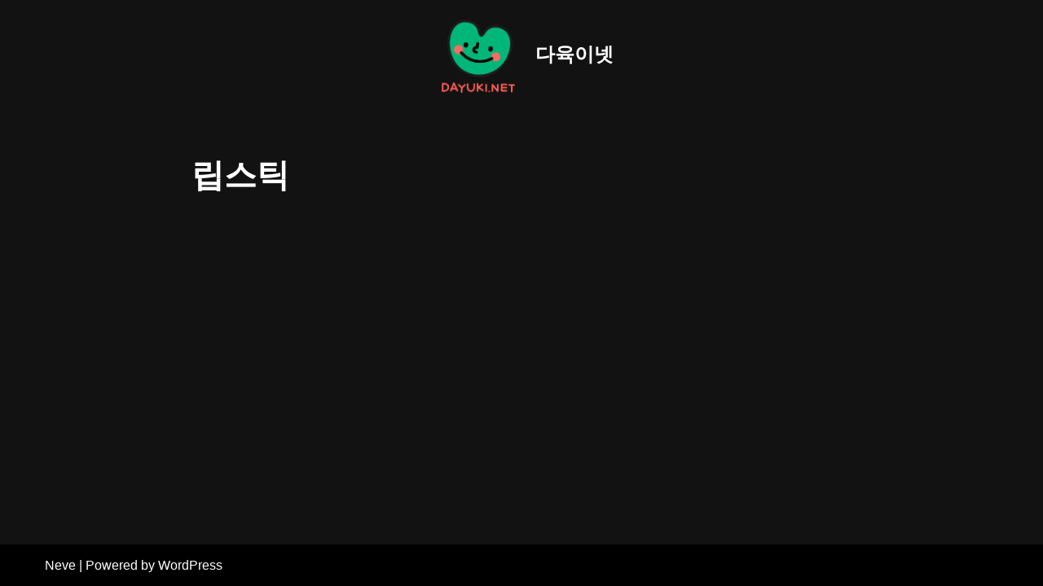

--- FILE ---
content_type: text/css
request_url: http://dayuki.net/wp-content/plugins/mangboard/plugins/widgets/latest_mb_basic/css/A.style.css,qver=6.4.7.pagespeed.cf.VeJAFxTVwu.css
body_size: 329
content:
.mb-widget .mb-latest-basic a{font-family:inherit;text-decoration:none}.mb-widget .mb-latest-basic .mb-latest-title{padding:12px 10px!important;margin-bottom:7px!important;border-top:1px solid #ddd;border-bottom:1px solid #ddd;font-size:16px;vertical-align:middle!important;text-align:left}.mb-widget .mb-latest-basic .mb-latest-box{padding:3px 10px 10px!important}.mb-widget .mb-latest-basic .table-latest{border:none;width:100%;background:none!important;table-layout:fixed;word-wrap:break-word;word-break:normal;margin:0!important}.mb-widget .mb-latest-basic .table-latest td{padding:8px 7px 7px!important;border:none;border-bottom:1px solid #eee;background:none!important;text-overflow:ellipsis;overflow:hidden;white-space:nowrap;text-align:left}.mb-widget .mb-latest-basic .table-latest tr{background:none!important}

--- FILE ---
content_type: text/css
request_url: http://dayuki.net/wp-content/plugins/korea-sns/A.korea_sns.css,qver=6.4.7.pagespeed.cf.2KY-Db8qib.css
body_size: 225
content:
.korea-sns{clear:both;width:100%;margin:20px 0 20px 0;height:32px;display:table}.korea-sns-post,korea-sns-shortcode{}.korea-sns-post{}.korea-sns-button{width:32px;height:32px;border-radius:3px;display:inline-block;cursor:pointer;margin-right:10px;background-size:cover}.korea-sns-pos-left{}.korea-sns-pos-right{float:right}.korea-sns-pos-center{display:table;margin:0 auto}.ad-chekbox{display:inline-block}

--- FILE ---
content_type: text/css
request_url: http://dayuki.net/wp-content/plugins/mangboard/assets/css/A.bootstrap3-grid.css,qver=6.4.7.pagespeed.cf.u9leGFSZ52.css
body_size: 2117
content:
html{-webkit-text-size-adjust:100%;-ms-text-size-adjust:100%}body{margin:0}.mb-desktop .col-md-1,.mb-desktop .col-md-2,.mb-desktop .col-md-3,.mb-desktop .col-md-3-1,.mb-desktop .col-md-4,.mb-desktop .col-md-5,.mb-desktop .col-md-6,.mb-desktop .col-md-7,.mb-desktop .col-md-8,.mb-desktop .col-md-9,.mb-desktop .col-md-10,.mb-desktop .col-md-11,.mb-desktop .col-md-12,.mb-desktop-large .col-md-1,.mb-desktop-large .col-md-2,.mb-desktop-large .col-md-3,.mb-desktop-large .col-md-3-1,.mb-desktop-large .col-md-4,.mb-desktop-large .col-md-5,.mb-desktop-large .col-md-6,.mb-desktop-large .col-md-7,.mb-desktop-large .col-md-8,.mb-desktop-large .col-md-9,.mb-desktop-large .col-md-10,.mb-desktop-large .col-md-11,.mb-desktop-large .col-md-12,.mb-desktop .col-md-30,.mb-desktop .col-md-40,.mb-desktop .col-md-50,.mb-desktop .col-md-70,.mb-desktop-large .col-md-30,.mb-desktop-large .col-md-40,.mb-desktop-large .col-md-50,.mb-desktop-large .col-md-70{float:left;position:relative;min-height:1px;-webkit-box-sizing:border-box;-moz-box-sizing:border-box;box-sizing:border-box}.mb-tablet .col-md-1,.mb-tablet .col-md-2,.mb-tablet .col-md-3,.mb-tablet .col-md-3-1,.mb-tablet .col-md-4,.mb-tablet .col-md-5,.mb-tablet .col-md-6,.mb-tablet .col-md-7,.mb-tablet .col-md-8,.mb-tablet .col-md-9,.mb-tablet .col-md-10,.mb-tablet .col-md-11,.mb-tablet .col-md-12,.mb-tablet .col-md-30,.mb-tablet .col-md-40,.mb-tablet .col-md-50,.mb-tablet .col-md-70{-webkit-box-sizing:border-box;-moz-box-sizing:border-box;box-sizing:border-box;width:100%;float:none!important}.mb-mobile .col-md-1,.mb-mobile .col-md-2,.mb-mobile .col-md-3,.mb-mobile .col-md-3-1,.mb-mobile .col-md-4,.mb-mobile .col-md-5,.mb-mobile .col-md-6,.mb-mobile .col-md-7,.mb-mobile .col-md-8,.mb-mobile .col-md-9,.mb-mobile .col-md-10,.mb-mobile .col-md-11,.mb-mobile .col-md-12,.mb-mobile .col-md-30,.mb-mobile .col-md-40,.mb-mobile .col-md-50,.mb-mobile .col-md-70{-webkit-box-sizing:border-box;-moz-box-sizing:border-box;box-sizing:border-box;width:100%;float:none!important}.mb-desktop .col-md-12,.mb-desktop-large .col-md-12{width:100%}.mb-desktop .col-md-11,.mb-desktop-large .col-md-11{width:91.66666667%}.mb-desktop .col-md-10,.mb-desktop-large .col-md-10{width:83.33333333%}.mb-desktop .col-md-9,.mb-desktop-large .col-md-9{width:75%}.mb-desktop .col-md-8,.mb-desktop-large .col-md-8{width:66.66666667%}.mb-desktop .col-md-70,.mb-desktop-large .col-md-70{width:70%}.mb-desktop .col-md-7,.mb-desktop-large .col-md-7{width:58.33333333%}.mb-desktop .col-md-6,.mb-desktop-large .col-md-6{width:50%}.mb-desktop .col-md-50,.mb-desktop-large .col-md-50{width:50%}.mb-desktop .col-md-5,.mb-desktop-large .col-md-5{width:41.66666667%}.mb-desktop .col-md-40,.mb-desktop-large .col-md-40{width:40%}.mb-desktop .col-md-4,.mb-desktop-large .col-md-4{width:33.33333333%}.mb-desktop .col-md-30,.mb-desktop-large .col-md-30{width:30%}.mb-desktop .col-md-3-1,.mb-desktop-large .col-md-3-1{width:30.6%}.mb-desktop .col-md-3,.mb-desktop-large .col-md-3{width:25%}.mb-desktop .col-md-2,.mb-desktop-large .col-md-2{width:16.66666667%}.mb-desktop .col-md-1,.mb-desktop-large .col-md-1{width:8.33333333%}.mb-desktop .col-md-pull-12,.mb-desktop-large .col-md-pull-12{right:100%}.mb-desktop .col-md-pull-11,.mb-desktop-large .col-md-pull-11{right:91.66666667%}.mb-desktop .col-md-pull-10,.mb-desktop-large .col-md-pull-10{right:83.33333333%}.mb-desktop .col-md-pull-9,.mb-desktop-large .col-md-pull-9{right:75%}.mb-desktop .col-md-pull-8,.mb-desktop-large .col-md-pull-8{right:66.66666667%}.mb-desktop .col-md-pull-7,.mb-desktop-large .col-md-pull-7{right:58.33333333%}.mb-desktop .col-md-pull-6,.mb-desktop-large .col-md-pull-6{right:50%}.mb-desktop .col-md-pull-5,.mb-desktop-large .col-md-pull-5{right:41.66666667%}.mb-desktop .col-md-pull-4,.mb-desktop-large .col-md-pull-4{right:33.33333333%}.mb-desktop .col-md-pull-3,.mb-desktop-large .col-md-pull-3{right:25%}.mb-desktop .col-md-pull-2,.mb-desktop-large .col-md-pull-2{right:16.66666667%}.mb-desktop .col-md-pull-1,.mb-desktop-large .col-md-pull-1{right:8.33333333%}.mb-desktop .col-md-pull-0,.mb-desktop-large .col-md-pull-0{right:auto}.mb-desktop .col-md-push-12,.mb-desktop-large .col-md-push-12{left:100%}.mb-desktop .col-md-push-11,.mb-desktop-large .col-md-push-11{left:91.66666667%}.mb-desktop .col-md-push-10,.mb-desktop-large .col-md-push-10{left:83.33333333%}.mb-desktop .col-md-push-9,.mb-desktop-large .col-md-push-9{left:75%}.mb-desktop .col-md-push-8,.mb-desktop-large .col-md-push-8{left:66.66666667%}.mb-desktop .col-md-push-7,.mb-desktop-large .col-md-push-7{left:58.33333333%}.mb-desktop .col-md-push-6,.mb-desktop-large .col-md-push-6{left:50%}.mb-desktop .col-md-push-5,.mb-desktop-large .col-md-push-5{left:41.66666667%}.mb-desktop .col-md-push-4,.mb-desktop-large .col-md-push-4{left:33.33333333%}.mb-desktop .col-md-push-3,.mb-desktop-large .col-md-push-3{left:25%}.mb-desktop .col-md-push-2,.mb-desktop-large .col-md-push-2{left:16.66666667%}.mb-desktop .col-md-push-1,.mb-desktop-large .col-md-push-1{left:8.33333333%}.mb-desktop .col-md-push-0,.mb-desktop-large .col-md-push-0{left:auto}.mb-desktop .col-md-offset-12,.mb-desktop-large .col-md-offset-12{margin-left:100%!important}.mb-desktop .col-md-offset-11,.mb-desktop-large .col-md-offset-11{margin-left:91.66666667%!important}.mb-desktop .col-md-offset-10,.mb-desktop-large .col-md-offset-10{margin-left:83.33333333%!important}.mb-desktop .col-md-offset-9,.mb-desktop-large .col-md-offset-9{margin-left:75%!important}.mb-desktop .col-md-offset-8,.mb-desktop-large .col-md-offset-8{margin-left:66.66666667%!important}.mb-desktop .col-md-offset-7,.mb-desktop-large .col-md-offset-7{margin-left:58.33333333%!important}.mb-desktop .col-md-offset-6,.mb-desktop-large .col-md-offset-6{margin-left:50%!important}.mb-desktop .col-md-offset-5,.mb-desktop-large .col-md-offset-5{margin-left:41.66666667%!important}.mb-desktop .col-md-offset-4,.mb-desktop-large .col-md-offset-4{margin-left:33.33333333%!important}.mb-desktop .col-md-offset-3,.mb-desktop-large .col-md-offset-3{margin-left:25%!important}.mb-desktop .col-md-offset-2,.mb-desktop-large .col-md-offset-2{margin-left:16.66666667%!important}.mb-desktop .col-md-offset-1,.mb-desktop-large .col-md-offset-1{margin-left:8.33333333%!important}.mb-desktop .col-md-offset-12-2,.mb-desktop-large .col-md-offset-12-2{margin-left:50%!important}.mb-desktop .col-md-offset-11-2,.mb-desktop-large .col-md-offset-11-2{margin-left:45.8%!important}.mb-desktop .col-md-offset-10-2,.mb-desktop-large .col-md-offset-10-2{margin-left:41.6%!important}.mb-desktop .col-md-offset-9-2,.mb-desktop-large .col-md-offset-9-2{margin-left:37.5%!important}.mb-desktop .col-md-offset-8-2,.mb-desktop-large .col-md-offset-8-2{margin-left:33.33333333%!important}.mb-desktop .col-md-offset-7-2,.mb-desktop-large .col-md-offset-7-2{margin-left:29.1%!important}.mb-desktop .col-md-offset-6-2,.mb-desktop-large .col-md-offset-6-2{margin-left:25%!important}.mb-desktop .col-md-offset-5-2,.mb-desktop-large .col-md-offset-5-2{margin-left:20.8%!important}.mb-desktop .col-md-offset-4-2,.mb-desktop-large .col-md-offset-4-2{margin-left:16.6%!important}.mb-desktop .col-md-offset-3-2,.mb-desktop-large .col-md-offset-3-2{margin-left:12.5%!important}.mb-desktop .col-md-offset-2-2,.mb-desktop-large .col-md-offset-2-2{margin-left:8.3%!important}.mb-desktop .col-md-offset-1-2,.mb-desktop-large .col-md-offset-1-2{margin-left:4.1%!important}.mb-desktop-large .col-sm-1,.mb-desktop-large .col-sm-2,.mb-desktop-large .col-sm-3,.mb-desktop-large .col-sm-4,.mb-desktop-large .col-sm-3-1,.mb-desktop-large .col-sm-5,.mb-desktop-large .col-sm-6,.mb-desktop-large .col-sm-7,.mb-desktop-large .col-sm-8,.mb-desktop-large .col-sm-9,.mb-desktop-large .col-sm-10,.mb-desktop-large .col-sm-11,.mb-desktop-large .col-sm-12,.mb-desktop .col-sm-1,.mb-desktop .col-sm-2,.mb-desktop .col-sm-3,.mb-desktop .col-sm-4,.mb-desktop .col-sm-3-1,.mb-desktop .col-sm-5,.mb-desktop .col-sm-6,.mb-desktop .col-sm-7,.mb-desktop .col-sm-8,.mb-desktop .col-sm-9,.mb-desktop .col-sm-10,.mb-desktop .col-sm-11,.mb-desktop .col-sm-12,.mb-tablet .col-sm-1,.mb-tablet .col-sm-2,.mb-tablet .col-sm-3,.mb-tablet .col-sm-4,.mb-tablet .col-sm-3-1,.mb-tablet .col-sm-5,.mb-tablet .col-sm-6,.mb-tablet .col-sm-7,.mb-tablet .col-sm-8,.mb-tablet .col-sm-9,.mb-tablet .col-sm-10,.mb-tablet .col-sm-11,.mb-tablet .col-sm-12,.mb-desktop-large .col-sm-30,.mb-desktop .col-sm-30,.mb-tablet .col-sm-30,.mb-desktop-large .col-sm-40,.mb-desktop .col-sm-40,.mb-tablet .col-sm-40,.mb-desktop-large .col-sm-50,.mb-desktop .col-sm-50,.mb-tablet .col-sm-50,.mb-desktop-large .col-sm-70,.mb-desktop .col-sm-70,.mb-tablet .col-sm-70{float:left;position:relative;min-height:1px;-webkit-box-sizing:border-box;-moz-box-sizing:border-box;box-sizing:border-box}.mb-mobile .col-sm-1,.mb-mobile .col-sm-2,.mb-mobile .col-sm-3,.mb-mobile .col-sm-4,.mb-mobile .col-sm-3-1,.mb-mobile .col-sm-5,.mb-mobile .col-sm-6,.mb-mobile .col-sm-7,.mb-mobile .col-sm-8,.mb-mobile .col-sm-9,.mb-mobile .col-sm-10,.mb-mobile .col-sm-11,.mb-mobile .col-sm-12,.mb-mobile .col-sm-30,.mb-mobile .col-sm-40,.mb-mobile .col-sm-50,.mb-mobile .col-sm-70{-webkit-box-sizing:border-box;-moz-box-sizing:border-box;box-sizing:border-box;width:100%;float:none!important}.mb-desktop .col-sm-12,.mb-desktop-large .col-sm-12,.mb-tablet .col-sm-12{width:100%}.mb-desktop .col-sm-11,.mb-desktop-large .col-sm-11,.mb-tablet .col-sm-11{width:91.66666667%}.mb-desktop .col-sm-10,.mb-desktop-large .col-sm-10,.mb-tablet .col-sm-10{width:83.33333333%}.mb-desktop .col-sm-9,.mb-desktop-large .col-sm-9,.mb-tablet .col-sm-9{width:75%}.mb-desktop .col-sm-8,.mb-desktop-large .col-sm-8,.mb-tablet .col-sm-8{width:66.66666667%}.mb-desktop .col-sm-70,.mb-desktop-large .col-sm-70,.mb-tablet .col-sm-70{width:70%}.mb-desktop .col-sm-7,.mb-desktop-large .col-sm-7,.mb-tablet .col-sm-7{width:58.33333333%}.mb-desktop .col-sm-6,.mb-desktop-large .col-sm-6,.mb-tablet .col-sm-6{width:50%}.mb-desktop .col-sm-50,.mb-desktop-large .col-sm-50,.mb-tablet .col-sm-50{width:50%}.mb-desktop .col-sm-5,.mb-desktop-large .col-sm-5,.mb-tablet .col-sm-5{width:41.66666667%}.mb-desktop .col-sm-40,.mb-desktop-large .col-sm-40,.mb-tablet .col-sm-40{width:40%}.mb-desktop .col-sm-4,.mb-desktop-large .col-sm-4,.mb-tablet .col-sm-4{width:33.33333333%}.mb-desktop .col-sm-30,.mb-desktop-large .col-sm-30,.mb-tablet .col-sm-30{width:30%}.mb-desktop .col-sm-3-1,.mb-desktop-large .col-sm-3-1,.mb-tablet .col-sm-3-1{width:30.6%}.mb-desktop .col-sm-3,.mb-desktop-large .col-sm-3,.mb-tablet .col-sm-3{width:25%}.mb-desktop .col-sm-2,.mb-desktop-large .col-sm-2,.mb-tablet .col-sm-2{width:16.66666667%}.mb-desktop .col-sm-1,.mb-desktop-large .col-sm-1,.mb-tablet .col-sm-1{width:8.33333333%}.mb-desktop .col-sm-pull-12,.mb-desktop-large .col-sm-pull-12,.mb-tablet .col-sm-pull-12{right:100%}.mb-desktop .col-sm-pull-11,.mb-desktop-large .col-sm-pull-11,.mb-tablet .col-sm-pull-11{right:91.66666667%}.mb-desktop .col-sm-pull-10,.mb-desktop-large .col-sm-pull-10,.mb-tablet .col-sm-pull-10{right:83.33333333%}.mb-desktop .col-sm-pull-9,.mb-desktop-large .col-sm-pull-9,.mb-tablet .col-sm-pull-9{right:75%}.mb-desktop .col-sm-pull-8,.mb-desktop-large .col-sm-pull-8,.mb-tablet .col-sm-pull-8{right:66.66666667%}.mb-desktop .col-sm-pull-7,.mb-desktop-large .col-sm-pull-7,.mb-tablet .col-sm-pull-7{right:58.33333333%}.mb-desktop .col-sm-pull-6,.mb-desktop-large .col-sm-pull-6,.mb-tablet .col-sm-pull-6{right:50%}.mb-desktop .col-sm-pull-5,.mb-desktop-large .col-sm-pull-5,.mb-tablet .col-sm-pull-5{right:41.66666667%}.mb-desktop .col-sm-pull-4,.mb-desktop-large .col-sm-pull-4,.mb-tablet .col-sm-pull-4{right:33.33333333%}.mb-desktop .col-sm-pull-3,.mb-desktop-large .col-sm-pull-3,.mb-tablet .col-sm-pull-3{right:25%}.mb-desktop .col-sm-pull-2,.mb-desktop-large .col-sm-pull-2,.mb-tablet .col-sm-pull-2{right:16.66666667%}.mb-desktop .col-sm-pull-1,.mb-desktop-large .col-sm-pull-1,.mb-tablet .col-sm-pull-1{right:8.33333333%}.mb-desktop .col-sm-pull-0,.mb-desktop-large .col-sm-pull-0,.mb-tablet .col-sm-pull-0{right:auto}.mb-desktop .col-sm-push-12,.mb-desktop-large .col-sm-push-12,.mb-tablet .col-sm-push-12{left:100%}.mb-desktop .col-sm-push-11,.mb-desktop-large .col-sm-push-11,.mb-tablet .col-sm-push-11{left:91.66666667%}.mb-desktop .col-sm-push-10,.mb-desktop-large .col-sm-push-10,.mb-tablet .col-sm-push-10{left:83.33333333%}.mb-desktop .col-sm-push-9,.mb-desktop-large .col-sm-push-9,.mb-tablet .col-sm-push-9{left:75%}.mb-desktop .col-sm-push-8,.mb-desktop-large .col-sm-push-8,.mb-tablet .col-sm-push-8{left:66.66666667%}.mb-desktop .col-sm-push-7,.mb-desktop-large .col-sm-push-7,.mb-tablet .col-sm-push-7{left:58.33333333%}.mb-desktop .col-sm-push-6,.mb-desktop-large .col-sm-push-6,.mb-tablet .col-sm-push-6{left:50%}.mb-desktop .col-sm-push-5,.mb-desktop-large .col-sm-push-5,.mb-tablet .col-sm-push-5{left:41.66666667%}.mb-desktop .col-sm-push-4,.mb-desktop-large .col-sm-push-4,.mb-tablet .col-sm-push-4{left:33.33333333%}.mb-desktop .col-sm-push-3,.mb-desktop-large .col-sm-push-3,.mb-tablet .col-sm-push-3{left:25%}.mb-desktop .col-sm-push-2,.mb-desktop-large .col-sm-push-2,.mb-tablet .col-sm-push-2{left:16.66666667%}.mb-desktop .col-sm-push-1,.mb-desktop-large .col-sm-push-1,.mb-tablet .col-sm-push-1{left:8.33333333%}.mb-desktop .col-sm-push-0,.mb-desktop-large .col-sm-push-0,.mb-tablet .col-sm-push-0{left:auto}.mb-desktop .col-sm-offset-12,.mb-desktop-large .col-sm-offset-12,.mb-tablet .col-sm-offset-12{margin-left:100%!important}.mb-desktop .col-sm-offset-11,.mb-desktop-large .col-sm-offset-11,.mb-tablet .col-sm-offset-11{margin-left:91.66666667%!important}.mb-desktop .col-sm-offset-10,.mb-desktop-large .col-sm-offset-10,.mb-tablet .col-sm-offset-10{margin-left:83.33333333%!important}.mb-desktop .col-sm-offset-9,.mb-desktop-large .col-sm-offset-9,.mb-tablet .col-sm-offset-9{margin-left:75%!important}.mb-desktop .col-sm-offset-8,.mb-desktop-large .col-sm-offset-8,.mb-tablet .col-sm-offset-8{margin-left:66.66666667%!important}.mb-desktop .col-sm-offset-7,.mb-desktop-large .col-sm-offset-7,.mb-tablet .col-sm-offset-7{margin-left:58.33333333%!important}.mb-desktop .col-sm-offset-6,.mb-desktop-large .col-sm-offset-6,.mb-tablet .col-sm-offset-6{margin-left:50%!important}.mb-desktop .col-sm-offset-5,.mb-desktop-large .col-sm-offset-5,.mb-tablet .col-sm-offset-5{margin-left:41.66666667%!important}.mb-desktop .col-sm-offset-4,.mb-desktop-large .col-sm-offset-4,.mb-tablet .col-sm-offset-4{margin-left:33.33333333%!important}.mb-desktop .col-sm-offset-3,.mb-desktop-large .col-sm-offset-3,.mb-tablet .col-sm-offset-3{margin-left:25%!important}.mb-desktop .col-sm-offset-2,.mb-desktop-large .col-sm-offset-2,.mb-tablet .col-sm-offset-2{margin-left:16.66666667%!important}.mb-desktop .col-sm-offset-1,.mb-desktop-large .col-sm-offset-1,.mb-tablet .col-sm-offset-1{margin-left:8.33333333%!important}.mb-desktop .col-sm-offset-12-2,.mb-desktop-large .col-sm-offset-12-2,.mb-tablet .col-sm-offset-12-2{margin-left:50%!important}.mb-desktop .col-sm-offset-11-2,.mb-desktop-large .col-sm-offset-11-2,.mb-tablet .col-sm-offset-11-2{margin-left:45.8%!important}.mb-desktop .col-sm-offset-10-2,.mb-desktop-large .col-sm-offset-10-2,.mb-tablet .col-sm-offset-10-2{margin-left:41.6%!important}.mb-desktop .col-sm-offset-9-2,.mb-desktop-large .col-sm-offset-9-2,.mb-tablet .col-sm-offset-9-2{margin-left:37.5%!important}.mb-desktop .col-sm-offset-8-2,.mb-desktop-large .col-sm-offset-8-2,.mb-tablet .col-sm-offset-8-2{margin-left:33.33333333%!important}.mb-desktop .col-sm-offset-7-2,.mb-desktop-large .col-sm-offset-7-2,.mb-tablet .col-sm-offset-7-2{margin-left:29.1%!important}.mb-desktop .col-sm-offset-6-2,.mb-desktop-large .col-sm-offset-6-2,.mb-tablet .col-sm-offset-6-2{margin-left:25%!important}.mb-desktop .col-sm-offset-5-2,.mb-desktop-large .col-sm-offset-5-2,.mb-tablet .col-sm-offset-5-2{margin-left:20.8%!important}.mb-desktop .col-sm-offset-4-2,.mb-desktop-large .col-sm-offset-4-2,.mb-tablet .col-sm-offset-4-2{margin-left:16.6%!important}.mb-desktop .col-sm-offset-3-2,.mb-desktop-large .col-sm-offset-3-2,.mb-tablet .col-sm-offset-3-2{margin-left:12.5%!important}.mb-desktop .col-sm-offset-2-2,.mb-desktop-large .col-sm-offset-2-2,.mb-tablet .col-sm-offset-2-2{margin-left:8.3%!important}.mb-desktop .col-sm-offset-1-2,.mb-desktop-large .col-sm-offset-1-2,.mb-tablet .col-sm-offset-1-2{margin-left:4.1%!important}.mb-desktop .col-md-padding-right-3,.mb-desktop-large .col-md-padding-right-3,.mb-desktop .col-sm-padding-right-3,.mb-desktop-large .col-sm-padding-right-3,.mb-tablet .col-sm-padding-right-3{padding-right:3px!important}.mb-desktop .col-md-padding-right-6,.mb-desktop-large .col-md-padding-right-6,.mb-desktop .col-sm-padding-right-6,.mb-desktop-large .col-sm-padding-right-6,.mb-tablet .col-sm-padding-right-6{padding-right:6px!important}.mb-desktop .col-md-padding-right-9,.mb-desktop-large .col-md-padding-right-9,.mb-desktop .col-sm-padding-right-9,.mb-desktop-large .col-sm-padding-right-9,.mb-tablet .col-sm-padding-right-9{padding-right:9px!important}.mb-desktop .col-md-padding-right-5,.mb-desktop-large .col-md-padding-right-5,.mb-desktop .col-sm-padding-right-5,.mb-desktop-large .col-sm-padding-right-5,.mb-tablet .col-sm-padding-right-5{padding-right:5px!important}.mb-desktop .col-md-padding-right-10,.mb-desktop-large .col-md-padding-right-10,.mb-desktop .col-sm-padding-right-10,.mb-desktop-large .col-sm-padding-right-10,.mb-tablet .col-sm-padding-right-10{padding-right:10px!important}.mb-desktop .col-md-padding-right-15,.mb-desktop-large .col-md-padding-right-15,.mb-desktop .col-sm-padding-right-15,.mb-desktop-large .col-sm-padding-right-15,.mb-tablet .col-sm-padding-right-15{padding-right:15px!important}.mb-desktop .col-md-padding-right-20,.mb-desktop-large .col-md-padding-right-20,.mb-desktop .col-sm-padding-right-20,.mb-desktop-large .col-sm-padding-right-20,.mb-tablet .col-sm-padding-right-20{padding-right:20px!important}.mb-desktop .col-md-padding-right-25,.mb-desktop-large .col-md-padding-right-25,.mb-desktop .col-sm-padding-right-25,.mb-desktop-large .col-sm-padding-right-25,.mb-tablet .col-sm-padding-right-25{padding-right:25px!important}.mb-desktop .col-md-padding-right-30,.mb-desktop-large .col-md-padding-right-30,.mb-desktop .col-sm-padding-right-30,.mb-desktop-large .col-sm-padding-right-30,.mb-tablet .col-sm-padding-right-30{padding-right:30px!important}.mb-desktop .col-md-padding-left-3,.mb-desktop-large .col-md-padding-left-3,.mb-desktop .col-sm-padding-left-3,.mb-desktop-large .col-sm-padding-left-3,.mb-tablet .col-sm-padding-left-3{padding-left:3px!important}.mb-desktop .col-md-padding-left-6,.mb-desktop-large .col-md-padding-left-6,.mb-desktop .col-sm-padding-left-6,.mb-desktop-large .col-sm-padding-left-6,.mb-tablet .col-sm-padding-left-6{padding-left:6px!important}.mb-desktop .col-md-padding-left-9,.mb-desktop-large .col-md-padding-left-9,.mb-desktop .col-sm-padding-left-9,.mb-desktop-large .col-sm-padding-left-9,.mb-tablet .col-sm-padding-left-9{padding-left:9px!important}.mb-desktop .col-md-padding-left-5,.mb-desktop-large .col-md-padding-left-5,.mb-desktop .col-sm-padding-left-5,.mb-desktop-large .col-sm-padding-left-5,.mb-tablet .col-sm-padding-left-5{padding-left:5px!important}.mb-desktop .col-md-padding-left-10,.mb-desktop-large .col-md-padding-left-10,.mb-desktop .col-sm-padding-left-10,.mb-desktop-large .col-sm-padding-left-10,.mb-tablet .col-sm-padding-left-10{padding-left:10px!important}.mb-desktop .col-md-padding-left-15,.mb-desktop-large .col-md-padding-left-15,.mb-desktop .col-sm-padding-left-15,.mb-desktop-large .col-sm-padding-left-15,.mb-tablet .col-sm-padding-left-15{padding-left:15px!important}.mb-desktop .col-md-padding-left-20,.mb-desktop-large .col-md-padding-left-20,.mb-desktop .col-sm-padding-left-20,.mb-desktop-large .col-sm-padding-left-20,.mb-tablet .col-sm-padding-left-20{padding-left:20px!important}.mb-desktop .col-md-padding-left-25,.mb-desktop-large .col-md-padding-left-25,.mb-desktop .col-sm-padding-left-25,.mb-desktop-large .col-sm-padding-left-25,.mb-tablet .col-sm-padding-left-25{padding-left:25px!important}.mb-desktop .col-md-padding-left-30,.mb-desktop-large .col-md-padding-left-30,.mb-desktop .col-sm-padding-left-30,.mb-desktop-large .col-sm-padding-left-30,.mb-tablet .col-sm-padding-left-30{padding-left:30px!important}

--- FILE ---
content_type: text/css
request_url: http://dayuki.net/wp-content/plugins/mangboard/assets/css/A.jcarousel.swipe.css,qver=6.4.7.pagespeed.cf.z2orvfZdKx.css
body_size: 615
content:
.mb-board .wrapper,.mb-board .mb-carousel{margin:0 auto!important}.mb-board .jcarousel-wrapper{position:relative;overflow:hidden;border:1px solid #f5f5f5}.mb-board .jcarousel{position:relative;width:100%;max-width:1000px;overflow:hidden;margin:0 auto}.mb-mobile .mb-board .jcarousel{max-width:745px}.mb-board .jcarousel ul{width:20000em;position:relative;list-style:none!important;margin:0;padding:0}.mb-board .jcarousel li{float:left;height:100%!important;text-align:center;margin:0!important;padding:0!important;-moz-box-sizing:border-box;-webkit-box-sizing:border-box;box-sizing:border-box}.mb-board .jcarousel img{display:block;max-width:100%;margin:0 auto!important}.mb-board .jcarousel-control-prev,.mb-board .jcarousel-control-next{position:absolute;top:50%;margin-top:-15px;width:30px;height:30px;text-align:center;background:#4e443c;color:#fff;text-decoration:none;text-shadow:0 0 1px #000;font:24px/27px Arial,sans-serif;-webkit-border-radius:30px;-moz-border-radius:30px;border-radius:30px;-webkit-box-shadow:0 0 4px #f0efe7;-moz-box-shadow:0 0 4px #f0efe7;box-shadow:0 0 4px #f0efe7}.mb-board .jcarousel-control-prev{left:15px}.mb-board .jcarousel-control-next{right:15px}.mb-board .jcarousel-pagination{position:absolute;bottom:3px;left:53%;-webkit-transform:translate(-50%,0);-ms-transform:translate(-50%,0);transform:translate(-50%,0);margin:0}.mb-board .jcarousel-pagination a{text-decoration:none;display:inline-block;font-size:11px;height:8px;width:8px;line-height:8px;background:#ddd!important;color:#4e443c;border-radius:10px;text-indent:-9999px;margin-right:7px;-webkit-box-shadow:0 0 2px #4e443c;-moz-box-shadow:0 0 2px #4e443c;box-shadow:0 0 2px #4e443c}.mb-board .jcarousel-pagination a.active{background:#f63!important;color:#fff;-webkit-box-shadow:0 0 2px #f63;-moz-box-shadow:0 0 2px #f63;box-shadow:0 0 2px #f63}

--- FILE ---
content_type: text/css
request_url: http://dayuki.net/wp-content/plugins/mangboard/assets/css/A.style.css,qver=6.4.7.pagespeed.cf.B1iPMZwC6z.css
body_size: 2689
content:
.mb-board *{box-sizing:border-box!important;-moz-box-sizing:border-box!important;-webkit-box-sizing:border-box!important}.mb-board .text-left{text-align:left!important}.mb-board .text-right{text-align:right!important}.mb-board .text-center{text-align:center!important}.mb-board .pull-left{float:left!important;overflow:hidden}.mb-board .pull-right{float:right!important;overflow:hidden}.mb-board .clear{clear:both!important}.mb-board .mb-hide{display:none!important}.mb-board .mb-display-none{display:none}.mb-board .mb-display-inline-block{display:inline-block}.mb-board .mb-display-inline{display:inline}.mb-board .border-none{border:none!important}.mb-board .bg-none{background:none!important}.mb-board .margin-0{margin:0!important}.mb-board .margin-5{margin:5px!important}.mb-board .margin-left-5{margin-left:5px!important}.mb-board .margin-right-5{margin-right:5px!important}.mb-board .margin-top-5{margin-top:5px!important}.mb-board .margin-bottom-5{margin-bottom:5px!important}.mb-board .margin-left-10{margin-left:10px!important}.mb-board .margin-right-10{margin-right:10px!important}.mb-board .margin-top-10{margin-top:10px!important}.mb-board .margin-bottom-10{margin-bottom:10px!important}.mb-board .padding-0{padding:0!important}.mb-board .padding-5{padding:5px!important}.mb-board .padding-left-5{padding-left:5px!important}.mb-board .padding-right-5{padding-right:5px!important}.mb-board .padding-top-5{padding-top:5px!important}.mb-board .padding-bottom-5{padding-bottom:5px!important}.mb-board .padding-left-10{padding-left:10px!important}.mb-board .padding-right-10{padding-right:10px!important}.mb-board .padding-top-10{padding-top:10px!important}.mb-board .padding-bottom-10{padding-bottom:10px!important}.mb-desktop-large .margin-dtop-5,.mb-desktop .margin-dtop-5{margin-top:5px!important}.mb-desktop-large .margin-dbottom-5,.mb-desktop .margin-dbottom-5{margin-bottom:5px!important}.mb-desktop-large .margin-dleft-5,.mb-desktop .margin-dleft-5{margin-left:5px!important}.mb-desktop-large .margin-dright-5,.mb-desktop .margin-dright-5{margin-right:5px!important}.mb-desktop-large .margin-dtop-10,.mb-desktop .margin-dtop-10{margin-top:10px!important}.mb-desktop-large .margin-dbottom-10,.mb-desktop .margin-dbottom-10{margin-bottom:10px!important}.mb-desktop-large .margin-dleft-10,.mb-desktop .margin-dleft-10{margin-left:10px!important}.mb-desktop-large .margin-dright-10,.mb-desktop .margin-dright-10{margin-right:10px!important}.mb-desktop-large .padding-dtop-5,.mb-desktop .padding-dtop-5{padding-top:5px!important}.mb-desktop-large .padding-dbottom-5,.mb-desktop .padding-dbottom-5{padding-bottom:5px!important}.mb-desktop-large .padding-dleft-5,.mb-desktop .padding-dleft-5{padding-left:5px!important}.mb-desktop-large .padding-dright-5,.mb-desktop .padding-dright-5{padding-right:5px!important}.mb-desktop-large .padding-dtop-10,.mb-desktop .padding-dtop-10{padding-top:10px!important}.mb-desktop-large .padding-dbottom-10,.mb-desktop .padding-dbottom-10{padding-bottom:10px!important}.mb-desktop-large .padding-dleft-10,.mb-desktop .padding-dleft-10{padding-left:10px!important}.mb-desktop-large .padding-dright-10,.mb-desktop .padding-dright-10{padding-right:10px!important}.mb-mobile .margin-m0{margin:0!important}.mb-mobile .margin-mtop-5{margin-top:5px!important}.mb-mobile .margin-mbottom-5{margin-bottom:5px!important}.mb-mobile .margin-mleft-5{margin-left:5px!important}.mb-mobile .margin-mright-5{margin-right:5px!important}.mb-mobile .margin-mtop-10{margin-top:10px!important}.mb-mobile .margin-mbottom-10{margin-bottom:10px!important}.mb-mobile .margin-mleft-10{margin-left:10px!important}.mb-mobile .margin-mright-10{margin-right:10px!important}.mb-mobile .padding-m0{padding:0!important}.mb-mobile .padding-mtop-5{padding-top:5px!important}.mb-mobile .padding-mbottom-5{padding-bottom:5px!important}.mb-mobile .padding-mleft-5{padding-left:5px!important}.mb-mobile .padding-mright-5{padding-right:5px!important}.mb-mobile .padding-mtop-10{padding-top:10px!important}.mb-mobile .padding-mbottom-10{padding-bottom:10px!important}.mb-mobile .padding-mleft-10{padding-left:10px!important}.mb-mobile .padding-mright-10{padding-right:10px!important}.mb-desktop-large .border-0,.mb-desktop .border-0{border:none!important}.mb-tablet .border-t0{border:none!important}.mb-mobile .border-m0{border:none!important}.mb-board .cursor_pointer{cursor:pointer!important}.mb-board .cursor_default{cursor:default!important}.mb-board .cursor_help{cursor:help!important}.mb-board .cursor_move{cursor:move!important}.mb-board .height-0{height:0!important}.mb-board .board-list .search-text,.mb-board .board-list .search-field,.mb-board .btn,.mb-board button{vertical-align:top!important}.mb-board .bold{font-weight:bold!important}.mb-board .underline{text-decoration:underline!important}.mb-board .border-ccc-1{border:1px solid #ccc!important}.mb-board .border-eee-1{border:1px solid #eee!important}.mb-board .border-top-ccc-1{border-top:1px solid #ccc!important}.mb-board .border-top-ccc-2{border-top:2px solid #ccc!important}.mb-board .border-bottom-ccc-1{border-bottom:1px solid #ccc!important}.mb-board .border-left-ccc-1{border-left:1px solid #ccc!important}.mb-board .border-right-ccc-1{border-right:1px solid #ccc!important}.mb-board .mb-open-content,.mb-board .table-view .content-box{overflow:auto}.mb-board{word-wrap:break-word!important;word-break:normal!important}.mb-desktop .border-top-ccc-1-desktop{border-top:1px solid #ccc!important}.mb-desktop .border-top-ccc-2-desktop{border-top:2px solid #ccc!important}.mb-desktop .border-bottom-ccc-1-desktop{border-bottom:1px solid #ccc!important}.mb-desktop .border-left-ccc-1-desktop{border-left:1px solid #ccc!important}.mb-desktop .border-right-ccc-1-desktop{border-right:1px solid #ccc!important}.mb-mobile .border-top-ccc-1-mobile{border-top:1px solid #ccc!important}.mb-mobile .border-top-ccc-2-mobile{border-top:2px solid #ccc!important}.mb-mobile .border-bottom-ccc-1-mobile{border-bottom:1px solid #ccc!important}.mb-mobile .border-left-ccc-1-mobile{border-left:1px solid #ccc!important}.mb-mobile .border-right-ccc-1-mobile{border-right:1px solid #ccc!important}.mb-board .radius-0{-webkit-border-radius:0;-moz-border-radius:0;-khtml-border-radius:0;border-radius:0}.mb-board .radius-2{-webkit-border-radius:2px;-moz-border-radius:2px;-khtml-border-radius:2px;border-radius:2px}.mb-board .radius-3{-webkit-border-radius:3px;-moz-border-radius:3px;-khtml-border-radius:3px;border-radius:3px}.mb-board .radius-4{-webkit-border-radius:4px;-moz-border-radius:4px;-khtml-border-radius:4px;border-radius:4px}.mb-board .radius-5{-webkit-border-radius:5px;-moz-border-radius:5px;-khtml-border-radius:5px;border-radius:5px}.mb-board .radius-50{-webkit-border-radius:50%;-moz-border-radius:50%;-khtml-border-radius:50%;border-radius:50%}.mb-board .radius-100{-webkit-border-radius:100%;-moz-border-radius:100%;-khtml-border-radius:100%;border-radius:100%}.mb-board .radius-top-4{-webkit-border-top-left-radius:4px;-moz-border-top-left-radius:4px;-khtml-border-top-left-radius:4px;border-top-left-radius:4px;-webkit-border-top-right-radius:4px;-moz-border-top-right-radius:4px;-khtml-border-top-right-radius:4px;border-top-right-radius:4px}.mb-board .radius-top-5{-webkit-border-top-left-radius:5px;-moz-border-top-left-radius:5px;-khtml-border-top-left-radius:5px;border-top-left-radius:5px;-webkit-border-top-right-radius:5px;-moz-border-top-right-radius:5px;-khtml-border-top-right-radius:5px;border-top-right-radius:5px}.mb-board .radius-bottom-4{-webkit-border-bottom-left-radius:4px;-moz-border-radius-bottom-left:4px;-khtml-border-bottom-left-radius:4px;border-bottom-left-radius:4px;-webkit-border-bottom-right-radius:4px;-moz-border-radius-bottom-right:4px;-khtml-border-bottom-right-radius:4px;border-bottom-right-radius:4px}.mb-board .radius-bottom-5{-webkit-border-bottom-left-radius:5px;-moz-border-radius-bottom-left:5px;-khtml-border-bottom-left-radius:5px;border-bottom-left-radius:5px;-webkit-border-bottom-right-radius:5px;-moz-border-radius-bottom-right:5px;-khtml-border-bottom-right-radius:5px;border-bottom-right-radius:5px}.mb-board .box-shadow-1{-webkit-box-shadow:1px 1px 1px #929292;box-shadow:1px 1px 1px #929292}.mb-board .box-shadow-2{-webkit-box-shadow:2px 2px 2px #929292;box-shadow:2px 2px 2px #929292}.mb-board .box-shadow-3{-webkit-box-shadow:3px 3px 3px #929292;box-shadow:3px 3px 3px #929292}.mb-board .box-shadow-1-blur{-webkit-box-shadow:0 0 1px #929292;box-shadow:0 0 1px #929292}.mb-board .box-shadow-2-blur{-webkit-box-shadow:0 0 2px #929292;box-shadow:0 0 2px #929292}.mb-board .box-shadow-inset{box-shadow:2px 1px 1px #cecece inset;-webkit-box-shadow:2px 1px 1px #cecece inset}.mb-board .show-datepicker{width:100px;text-align:center}.mb-board .mb-tag-item>span{display:inline-block;margin:1px 7px 3px 0;border:1px solid #f3f3f3!important;background-color:#f7f7f7!important;padding:3px 6px;-webkit-border-radius:4px;-moz-border-radius:4px;-khtml-border-radius:4px;border-radius:4px}.mb-mobile .mb-board div .main-style1 .table table{table-layout:auto!important}.mb-mobile .mb-board{overflow-x:auto}.mb-board ul.list-unstyled{list-style:none!important}.mb-board div,.mb-board span,.mb-board p,.mb-board ul,.mb-board li,.mb-board label{margin:0;padding:0}.mb-board legend,.mb-board caption{margin:0!important;padding:0!important}.mb-board h1,.mb-board h2,.mb-board h3,.mb-board h4,.mb-board h5,.mb-board h6{margin:0 0 3px 0;line-height:normal}.mb-board fieldset,.mb-board img,.mb-board iframe,.mb-board form{border:none!important;margin:0!important;padding:0}.mb-board select,.mb-board input[type="text"],.mb-board input[type="password"],.mb-board input[type="datetime"],.mb-board input[type="datetime-local"],.mb-board input[type="date"],.mb-board input[type="month"],.mb-board input[type="color"],.mb-board input[type="time"],.mb-board input[type="week"],.mb-board input[type="number"],.mb-board input[type="email"],.mb-board input[type="url"],.mb-board input[type="search"],.mb-board input[type="tel"]{margin:0;margin-bottom:0!important}.mb-board input::placeholder,.mb-board textarea::placeholder{color:#ccc}.mb-board .mb-combo-wrapper,.mb-board .mb-combo-box,.mb-board .mb-join-wrapper,.mb-board .mb-join-box{display:inline-block}.mb-board label,.mb-board input,.mb-board button,.mb-board select,.mb-board textarea,.mb-board a{outline:none}.mb-board input[type="checkbox"],.mb-board input[type="radio"],.mb-board input[type="file"],.mb-board select,.mb-board label{cursor:pointer!important}.mb-mobile .mb-board span.mb-description,.mb-mobile .mb-board span.description{margin-top:4px;display:block!important;line-height:1.5em}.mb-mobile .mb-board span.mb-description br,.mb-mobile .mb-board span.description br{display:none}.wp-admin .mb-mobile .mb-board select,.wp-admin .mb-mobile .mb-board input{min-height:30px}.wp-admin .mb-mobile .mb-board input[type="checkbox"],.wp-admin .mb-mobile .mb-board input[type="radio"]{max-width:20px;max-height:20px;min-height:20px}.wp-admin .mb-mobile .mb-board input[type="radio"]:checked:before{width:8px;height:8px;margin:5px}.wp-admin .mb-mobile .mb-board input[type="checkbox"]:checked:before{width:1.3rem;height:1.3rem;margin:-.1rem -.1rem}.mb-board .responsive-list:after,.mb-board .gallery-list:after,.mb-board .mb-clearfix:after{content:"";display:block;visibility:hidden;height:0;clear:both!important}.mb-mobile .mb-hide-mobile,.mb-tablet .mb-hide-tablet,.mb-desktop .mb-hide-desktop,.mb-desktop-large .mb-hide-desktop-large,.mb-tablet .mb-show-mobile,.mb-desktop .mb-show-mobile,.mb-desktop-large .mb-show-mobile,.mb-mobile .mb-show-tablet,.mb-desktop .mb-show-tablet,.mb-desktop-large .mb-show-tablet,.mb-mobile .mb-show-desktop,.mb-tablet .mb-show-desktop,.mb-desktop-large .mb-show-desktop,.mb-mobile .mb-show-desktop-large,.mb-tablet .mb-show-desktop-large,.mb-desktop .mb-show-desktop-large{visibility:hidden!important;width:0!important;height:0!important;padding:0!important;white-space:nowrap;font-size:0!important;line-height:0!important;overflow:hidden!important}.mb-mobile .mb-mobile-hide,.mb-tablet .mb-tablet-hide,.mb-desktop .mb-desktop-hide,.mb-desktop-large .mb-desktop-large-hide{display:none!important}.mb-board .mb-mode-list .mb-list-hide{display:none}.mb-board .mb-mode-view .mb-view-hide{display:none}.mb-board .mb-write-list .mb-write-hide{display:none}.col-555,.col-543,.col-542,.col-532,.col-531,.col-444,.col-442,.col-432,.col-431,.col-422,.col-421,.col-333,.col-322,.col-321,.col-222,.col-221,.col-111{float:left;position:relative;min-height:1px}.mb-desktop-large .responsive-list .col-555,.mb-desktop-large .gallery-list .col-555,.mb-desktop .responsive-list .col-555,.mb-desktop .gallery-list .col-555,.mb-tablet .responsive-list .col-555,.mb-tablet .gallery-list .col-555,.mb-mobile .responsive-list .col-555,.mb-mobile .gallery-list .col-555{width:20%}.mb-desktop-large .responsive-list .col-543,.mb-desktop-large .gallery-list .col-543,.mb-desktop .responsive-list .col-543,.mb-desktop .gallery-list .col-543{width:20%}.mb-tablet .responsive-list .col-543,.mb-tablet .gallery-list .col-543{width:25%}.mb-mobile .responsive-list .col-543,.mb-mobile .gallery-list .col-543{width:33.33333333%}.mb-desktop-large .responsive-list .col-542,.mb-desktop-large .gallery-list .col-542,.mb-desktop .responsive-list .col-542,.mb-desktop .gallery-list .col-542{width:20%}.mb-tablet .responsive-list .col-542,.mb-tablet .gallery-list .col-542{width:25%}.mb-mobile .responsive-list .col-542,.mb-mobile .gallery-list .col-542{width:50%}.mb-desktop-large .responsive-list .col-532,.mb-desktop-large .gallery-list .col-532,.mb-desktop .responsive-list .col-532,.mb-desktop .gallery-list .col-532{width:20%}.mb-tablet .responsive-list .col-532,.mb-tablet .gallery-list .col-532{width:33.33333333%}.mb-mobile .responsive-list .col-532,.mb-mobile .gallery-list .col-532{width:50%}.mb-desktop-large .responsive-list .col-531,.mb-desktop-large .gallery-list .col-531,.mb-desktop .responsive-list .col-531,.mb-desktop .gallery-list .col-531{width:20%}.mb-tablet .responsive-list .col-531,.mb-tablet .gallery-list .col-531{width:33.33333333%}.mb-mobile .responsive-list .col-531,.mb-mobile .gallery-list .col-531{width:100%}.mb-desktop-large .responsive-list .col-444,.mb-desktop-large .gallery-list .col-444,.mb-desktop .responsive-list .col-444,.mb-desktop .gallery-list .col-444,.mb-tablet .responsive-list .col-444,.mb-tablet .gallery-list .col-444,.mb-mobile .responsive-list .col-444,.mb-mobile .gallery-list .col-444{width:25%}.mb-desktop-large .responsive-list .col-442,.mb-desktop-large .gallery-list .col-442,.mb-desktop .responsive-list .col-442,.mb-desktop .gallery-list .col-442{width:25%}.mb-tablet .responsive-list .col-442,.mb-tablet .gallery-list .col-442{width:25%}.mb-mobile .responsive-list .col-442,.mb-mobile .gallery-list .col-442{width:50%}.mb-desktop-large .responsive-list .col-432,.mb-desktop-large .gallery-list .col-432,.mb-desktop .responsive-list .col-432,.mb-desktop .gallery-list .col-432{width:25%}.mb-tablet .responsive-list .col-432,.mb-tablet .gallery-list .col-432{width:33.33333333%}.mb-mobile .responsive-list .col-432,.mb-mobile .gallery-list .col-432{width:50%}.mb-desktop-large .responsive-list .col-431,.mb-desktop-large .gallery-list .col-431,.mb-desktop .responsive-list .col-431,.mb-desktop .gallery-list .col-431{width:25%}.mb-tablet .responsive-list .col-431,.mb-tablet .gallery-list .col-431{width:33.33333333%}.mb-mobile .responsive-list .col-431,.mb-mobile .gallery-list .col-431{width:100%}.mb-desktop-large .responsive-list .col-422,.mb-desktop-large .gallery-list .col-422,.mb-desktop .responsive-list .col-422,.mb-desktop .gallery-list .col-422{width:25%}.mb-tablet .responsive-list .col-422,.mb-tablet .gallery-list .col-422{width:50%}.mb-mobile .responsive-list .col-422,.mb-mobile .gallery-list .col-422{width:50%}.mb-desktop-large .responsive-list .col-421,.mb-desktop-large .gallery-list .col-421,.mb-desktop .responsive-list .col-421,.mb-desktop .gallery-list .col-421{width:25%}.mb-tablet .responsive-list .col-421,.mb-tablet .gallery-list .col-421{width:50%}.mb-mobile .responsive-list .col-421,.mb-mobile .gallery-list .col-421{width:100%}.mb-desktop-large .responsive-list .col-333,.mb-desktop-large .gallery-list .col-333,.mb-desktop .responsive-list .col-333,.mb-desktop .gallery-list .col-333,.mb-tablet .responsive-list .col-333,.mb-tablet .gallery-list .col-333,.mb-mobile .responsive-list .col-333,.mb-mobile .gallery-list .col-333{width:33.33333333%}.mb-desktop-large .responsive-list .col-322,.mb-desktop-large .gallery-list .col-322,.mb-desktop .responsive-list .col-322,.mb-desktop .gallery-list .col-322{width:33.33333333%}.mb-tablet .responsive-list .col-322,.mb-tablet .gallery-list .col-322{width:50%}.mb-mobile .responsive-list .col-322,.mb-mobile .gallery-list .col-322{width:50%}.mb-desktop-large .responsive-list .col-321,.mb-desktop-large .gallery-list .col-321,.mb-desktop .responsive-list .col-321,.mb-desktop .gallery-list .col-321{width:33.33333333%}.mb-tablet .responsive-list .col-321,.mb-tablet .gallery-list .col-321{width:50%}.mb-mobile .responsive-list .col-321,.mb-mobile .gallery-list .col-321{width:100%}.mb-desktop-large .responsive-list .col-222,.mb-desktop-large .gallery-list .col-222,.mb-desktop .responsive-list .col-222,.mb-desktop .gallery-list .col-222,.mb-tablet .responsive-list .col-222,.mb-tablet .gallery-list .col-222,.mb-mobile .responsive-list .col-222,.mb-mobile .gallery-list .col-222{width:50%}.mb-desktop-large .responsive-list .col-221,.mb-desktop-large .gallery-list .col-221,.mb-desktop .responsive-list .col-221,.mb-desktop .gallery-list .col-221,.mb-tablet .responsive-list .col-221,.mb-tablet .gallery-list .col-221{width:50%}.mb-mobile .responsive-list .col-221,.mb-mobile .gallery-list .col-221{width:100%}.mb-desktop-large .responsive-list .col-111,.mb-desktop-large .gallery-list .col-111,.mb-desktop .responsive-list .col-111,.mb-desktop .gallery-list .col-111,.mb-tablet .responsive-list .col-111,.mb-tablet .gallery-list .col-111,.mb-mobile .responsive-list .col-111,.mb-mobile .gallery-list .col-111{width:100%}

--- FILE ---
content_type: text/css
request_url: http://dayuki.net/wp-content/plugins/good-url-preview-box/blocks/gurlpb/A.style.css,qver=1709876555.pagespeed.cf.2Xp1wgaSOL.css
body_size: 246
content:
.wp-block-good-url-preview-box-gurlpb{}div.gurlpbGutenbergBox{border:0 solid #aaa}div.gurlpbGutenbergBox div.gurlpbGutenbergUrl{border:1px solid #aaa;padding:4px;font-size:11px}div.gurlpbGutenbergBox button{margin:15px 30px 15px auto;padding:10px;font-size:20px}div.gurlpbGutenbergBox div.gurlpbGutenbergHP{margin:15px auto 15px auto;padding:10px;font-size:15px;line-height:20px;float:right}button.gurlpbGutenbergButtonRefresh{display:none}button.gurlpbGutenbergButtonView{}div.gurlpbGutenbergPreview{visibility:hidden}

--- FILE ---
content_type: text/plain
request_url: https://www.google-analytics.com/j/collect?v=1&_v=j102&a=586623296&t=pageview&_s=1&dl=http%3A%2F%2Fdayuki.net%2Ftag%2F%25EB%25A6%25BD%25EC%258A%25A4%25ED%258B%25B1%2F&ul=en-us%40posix&dt=%EB%A6%BD%EC%8A%A4%ED%8B%B1%20Archives%20-%20%EB%8B%A4%EC%9C%A1%EC%9D%B4%EB%84%B7&sr=1280x720&vp=1280x720&_u=IEBAAEABAAAAACAAI~&jid=140396699&gjid=1217494980&cid=1830533347.1769038073&tid=UA-117483914-1&_gid=1878141808.1769038073&_r=1&_slc=1&z=842863863
body_size: -448
content:
2,cG-XJ17PMVE3R

--- FILE ---
content_type: application/javascript
request_url: http://dayuki.net/wp-content/plugins/korea-sns/korea_sns.js?ver=1.0.8
body_size: 1090
content:
var g_bInitKakao = false;

function InitKakao(strKey){
	if( !g_bInitKakao ){
		
		try{
			if( Kakao ){
				Kakao.init(strKey);
			};
		}catch(e){};
		
		g_bInitKakao = true;
	}
}

function ShareKakaostory(strKey, strUrl, strTitle, bMobile){
	InitKakao(strKey);
	
	if( bMobile ){
	  Kakao.Story.open({
	    url: strUrl,
	    text: strTitle
	  });
	 }
	 else{
		 Kakao.Story.share({
	    url: strUrl,
	    text: strTitle
	  });
	 }
}

function SendSNS(sns, title, url, image, bMobile)
{
    var o;
    var _url = encodeURIComponent(url);
    var _title = encodeURIComponent(title);
    var _br  = encodeURIComponent('\r\n');
 
    switch(sns)
    {
        case 'facebook':
            o = {
                method:'popup',
                height:600,
                width:600,
                url:'http://www.facebook.com/sharer/sharer.php?u=' + _url
            };
            break;
 
        case 'twitter':
            o = {
                method:'popup',
                height:600,
                width:600,
                url:'http://twitter.com/intent/tweet?text=' + _title + '&url=' + _url
            };
            break;
        
        case 'google':
            o = {
                method:'popup',
                height:600,
                width:600,
                url:'https://plus.google.com/share?url=' + _url
            };
            break;
					
        case 'naverband':
						if( bMobile ){
							o = {
								method:'web2app',
								param:'create/post?text=' + _title + _br + _url,
								a_store:'itms-apps://itunes.apple.com/app/id542613198?mt=8',
								g_store:'market://details?id=com.nhn.android.band',
								a_proto:'bandapp://',
								g_proto:'scheme=bandapp;package=com.nhn.android.band'
							};
						}
						else{
							o = {
								method:'popup',
								height:600,
								width:600,
								url:'http://band.us/plugin/share?body=' + _title + _br + _url + '&route=' + _url
							};
						}
            break;
        	            
        case 'naverblog':
        		o = {
                method:'popup',
                height:600,
                width:600,
                url:'https://share.naver.com/web/shareView.nhn?url=' + _url + '&title=' + _title
            };
            break;
            
 				case 'telegram':
 					
 						if( !bMobile ){
 							alert("Only mobile");
 							break;
 						}
 						
        		o = {
                method:'popup',
                height:600,
                width:600,
                url:'https://telegram.me/share/url?url=' + _url
            };
            break; 
            
        default:
            return false;
    }
 
    switch(o.method)
    {
	    case 'popup':
	    	if( o.height > 0 && o.width > 0 ){
		    	window.open(o.url,'', 'menubar=no,toolbar=no,resizable=yes,scrollbars=yes,height='+o.height+',width='+o.width);
	    	}
	    	else{
		    	 window.open(o.url);
	    	}
	     
	      break;	    	
	    
	    case 'web2app':
	      if(navigator.userAgent.match(/android/i)){
	          setTimeout(function(){ location.href = 'intent://' + o.param + '#Intent;' + o.g_proto + ';end'}, 100);
	      }
	      else if(navigator.userAgent.match(/(iphone)|(ipod)|(ipad)/i)){
	          setTimeout(function(){ location.href = o.a_store; }, 200);          
	          setTimeout(function(){ location.href = o.a_proto + o.param }, 100);
	      }
	      else{
	          alert('Only Mobile');
	      }
	      break;
    }
}